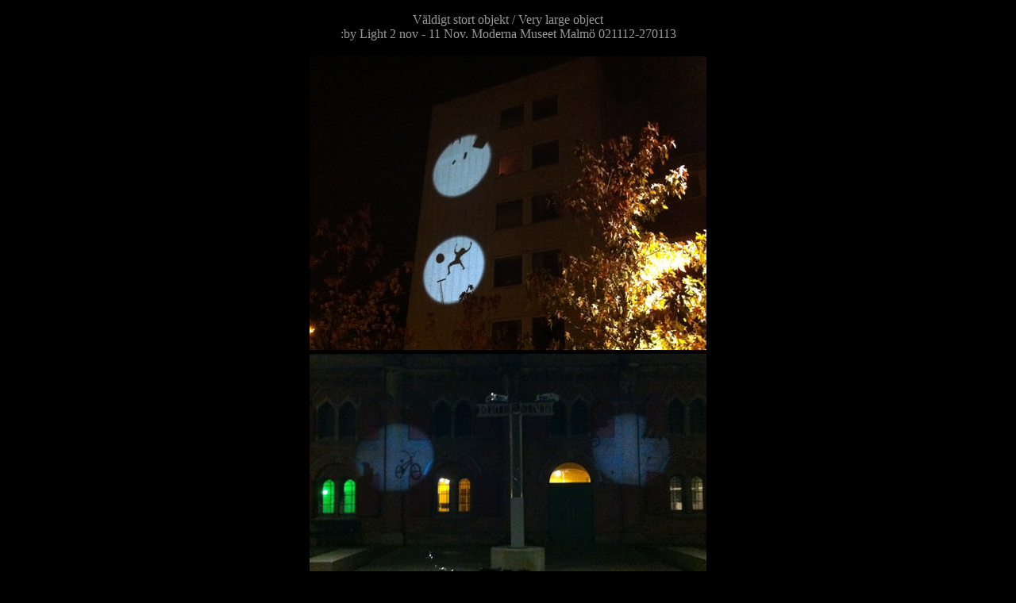

--- FILE ---
content_type: text/html
request_url: http://produkter.nu/ModernaM/Supersurealismen.html
body_size: 1950
content:
<!DOCTYPE html PUBLIC "-//W3C//DTD XHTML 1.0 Transitional//EN" "http://www.w3.org/TR/xhtml1/DTD/xhtml1-transitional.dtd">
<html xmlns="http://www.w3.org/1999/xhtml">
<head>
<meta http-equiv="Content-Type" content="text/html; charset=UTF-8" />
<title>Very large object</title>
<style type="text/css">
body,td,th {
	color: #999;
}
body {
	background-color: #000;
	text-align: center;
}
</style>
</head>

<body>
<p>Väldigt stort objekt / Very large object<br />
  :by Light 2 nov - 11 Nov. Moderna Museet Malmö 021112-270113</p>
<table width="500" height="2529" border="0" align="center">
  <tr>
    <td align="center" valign="middle"><img src="Bilder/VLOShadow1.jpg" width="500" height="370" /></td>
  </tr>
  <tr>
    <td align="center" valign="middle"><img src="Bilder/VLOShadow2.jpg" width="500" height="387" /></td>
  </tr>
  <tr>
    <td width="503" height="464" align="center" valign="middle"><div align="center"><img src="Bilder/VLO3D4.jpg" width="500" height="462" /></div></td>
  </tr>
  <tr>
    <td align="center" valign="middle"><div align="center"><img src="Bilder/VLO3D2.jpg" width="500" height="333" /></div></td>
  </tr>
  <tr>
    <td align="center" valign="middle"><div align="center"><img src="Bilder/VLO3D1.jpg" width="500" height="491" /></div></td>
  </tr>
  <tr>
    <td height="452" align="center" valign="middle"><div align="center"><img src="Bilder/VLO3D3.jpg" width="500" height="448" /></div></td>
  </tr>
</table>
<p><iframe width="560" height="315" src="http://www.youtube.com/embed/SRs1IMNzDDM?list=UUVUUXVoTCIZMOCB-c7JfgNw" frameborder="0" allowfullscreen></iframe>
  <br />
  Väldigt stort objekt / Very large object. Skuggspel Shadowplay
  <br />
</p>
<p><iframe width="560" height="315" src="http://www.youtube.com/embed/VYqrTfamRVc?list=UUVUUXVoTCIZMOCB-c7JfgNw" frameborder="0" allowfullscreen></iframe>
  <br />
  Väldigt stort objekt / Very large object. Stereoskopisk 3D animation<br />
</p>
</body>
</html>
